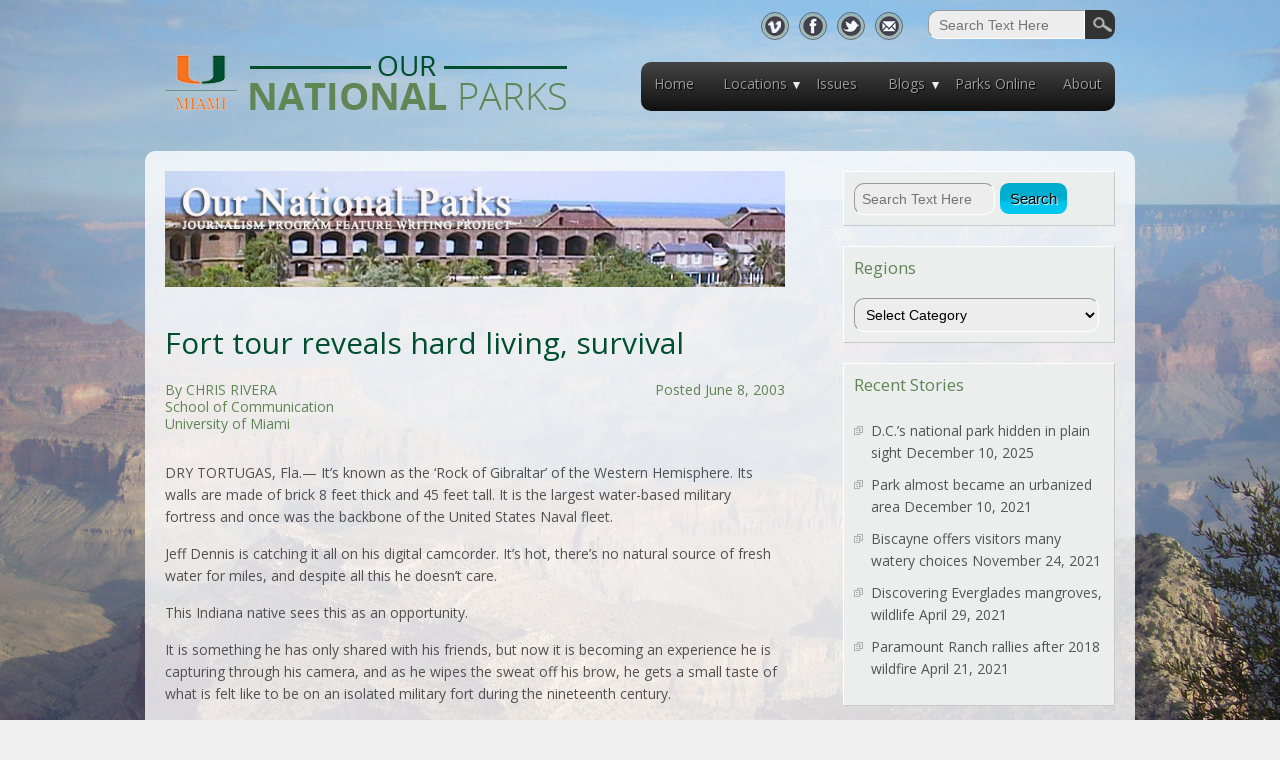

--- FILE ---
content_type: text/html; charset=UTF-8
request_url: http://www.ournationalparks.us/south_florida/fort_tour_reveals_stories_of_hard_living_and_survival/
body_size: 60845
content:

<!DOCTYPE html>
<html lang="en-US">
<head>
<meta charset="UTF-8" />
<meta name='viewport' content='width=device-width, initial-scale=1, maximum-scale=1, user-scalable=no' /> 
<title>Our National Parks &raquo; Fort tour reveals hard living, survival</title>
<link rel="profile" href="http://gmpg.org/xfn/11" />
<link rel="pingback" href="http://www.ournationalparks.us/xmlrpc.php" />
<link rel="icon" href="http://www.ournationalparks.us/favicon.ico" type="image/x-icon" />
<link rel="shortcut icon" href="http://www.ournationalparks.us/favicon.ico" type="image/x-icon" />
<!--[if lt IE 9]>
<script src="http://www.ournationalparks.us/wp-content/themes/parks/js/html5.js" type="text/javascript"></script>
<![endif]-->

<link href='http://fonts.googleapis.com/css?family=Open+Sans:400,700,700italic,300,300italic,400italic' rel='stylesheet' type='text/css'>

<meta name='robots' content='max-image-preview:large' />
<link rel='dns-prefetch' href='//secure.gravatar.com' />
<link rel='dns-prefetch' href='//stats.wp.com' />
<link rel='dns-prefetch' href='//fonts.googleapis.com' />
<link rel='dns-prefetch' href='//v0.wordpress.com' />
<link rel='preconnect' href='//c0.wp.com' />
<link rel="alternate" type="application/rss+xml" title="Our National Parks &raquo; Feed" href="http://www.ournationalparks.us/feed/" />
<link rel="alternate" type="application/rss+xml" title="Our National Parks &raquo; Comments Feed" href="http://www.ournationalparks.us/comments/feed/" />
<link rel="alternate" title="oEmbed (JSON)" type="application/json+oembed" href="http://www.ournationalparks.us/wp-json/oembed/1.0/embed?url=http%3A%2F%2Fwww.ournationalparks.us%2Fsouth_florida%2Ffort_tour_reveals_stories_of_hard_living_and_survival%2F" />
<link rel="alternate" title="oEmbed (XML)" type="text/xml+oembed" href="http://www.ournationalparks.us/wp-json/oembed/1.0/embed?url=http%3A%2F%2Fwww.ournationalparks.us%2Fsouth_florida%2Ffort_tour_reveals_stories_of_hard_living_and_survival%2F&#038;format=xml" />
<style id='wp-img-auto-sizes-contain-inline-css' type='text/css'>
img:is([sizes=auto i],[sizes^="auto," i]){contain-intrinsic-size:3000px 1500px}
/*# sourceURL=wp-img-auto-sizes-contain-inline-css */
</style>
<style id='wp-emoji-styles-inline-css' type='text/css'>

	img.wp-smiley, img.emoji {
		display: inline !important;
		border: none !important;
		box-shadow: none !important;
		height: 1em !important;
		width: 1em !important;
		margin: 0 0.07em !important;
		vertical-align: -0.1em !important;
		background: none !important;
		padding: 0 !important;
	}
/*# sourceURL=wp-emoji-styles-inline-css */
</style>
<style id='wp-block-library-inline-css' type='text/css'>
:root{--wp-block-synced-color:#7a00df;--wp-block-synced-color--rgb:122,0,223;--wp-bound-block-color:var(--wp-block-synced-color);--wp-editor-canvas-background:#ddd;--wp-admin-theme-color:#007cba;--wp-admin-theme-color--rgb:0,124,186;--wp-admin-theme-color-darker-10:#006ba1;--wp-admin-theme-color-darker-10--rgb:0,107,160.5;--wp-admin-theme-color-darker-20:#005a87;--wp-admin-theme-color-darker-20--rgb:0,90,135;--wp-admin-border-width-focus:2px}@media (min-resolution:192dpi){:root{--wp-admin-border-width-focus:1.5px}}.wp-element-button{cursor:pointer}:root .has-very-light-gray-background-color{background-color:#eee}:root .has-very-dark-gray-background-color{background-color:#313131}:root .has-very-light-gray-color{color:#eee}:root .has-very-dark-gray-color{color:#313131}:root .has-vivid-green-cyan-to-vivid-cyan-blue-gradient-background{background:linear-gradient(135deg,#00d084,#0693e3)}:root .has-purple-crush-gradient-background{background:linear-gradient(135deg,#34e2e4,#4721fb 50%,#ab1dfe)}:root .has-hazy-dawn-gradient-background{background:linear-gradient(135deg,#faaca8,#dad0ec)}:root .has-subdued-olive-gradient-background{background:linear-gradient(135deg,#fafae1,#67a671)}:root .has-atomic-cream-gradient-background{background:linear-gradient(135deg,#fdd79a,#004a59)}:root .has-nightshade-gradient-background{background:linear-gradient(135deg,#330968,#31cdcf)}:root .has-midnight-gradient-background{background:linear-gradient(135deg,#020381,#2874fc)}:root{--wp--preset--font-size--normal:16px;--wp--preset--font-size--huge:42px}.has-regular-font-size{font-size:1em}.has-larger-font-size{font-size:2.625em}.has-normal-font-size{font-size:var(--wp--preset--font-size--normal)}.has-huge-font-size{font-size:var(--wp--preset--font-size--huge)}.has-text-align-center{text-align:center}.has-text-align-left{text-align:left}.has-text-align-right{text-align:right}.has-fit-text{white-space:nowrap!important}#end-resizable-editor-section{display:none}.aligncenter{clear:both}.items-justified-left{justify-content:flex-start}.items-justified-center{justify-content:center}.items-justified-right{justify-content:flex-end}.items-justified-space-between{justify-content:space-between}.screen-reader-text{border:0;clip-path:inset(50%);height:1px;margin:-1px;overflow:hidden;padding:0;position:absolute;width:1px;word-wrap:normal!important}.screen-reader-text:focus{background-color:#ddd;clip-path:none;color:#444;display:block;font-size:1em;height:auto;left:5px;line-height:normal;padding:15px 23px 14px;text-decoration:none;top:5px;width:auto;z-index:100000}html :where(.has-border-color){border-style:solid}html :where([style*=border-top-color]){border-top-style:solid}html :where([style*=border-right-color]){border-right-style:solid}html :where([style*=border-bottom-color]){border-bottom-style:solid}html :where([style*=border-left-color]){border-left-style:solid}html :where([style*=border-width]){border-style:solid}html :where([style*=border-top-width]){border-top-style:solid}html :where([style*=border-right-width]){border-right-style:solid}html :where([style*=border-bottom-width]){border-bottom-style:solid}html :where([style*=border-left-width]){border-left-style:solid}html :where(img[class*=wp-image-]){height:auto;max-width:100%}:where(figure){margin:0 0 1em}html :where(.is-position-sticky){--wp-admin--admin-bar--position-offset:var(--wp-admin--admin-bar--height,0px)}@media screen and (max-width:600px){html :where(.is-position-sticky){--wp-admin--admin-bar--position-offset:0px}}

/*# sourceURL=wp-block-library-inline-css */
</style><style id='global-styles-inline-css' type='text/css'>
:root{--wp--preset--aspect-ratio--square: 1;--wp--preset--aspect-ratio--4-3: 4/3;--wp--preset--aspect-ratio--3-4: 3/4;--wp--preset--aspect-ratio--3-2: 3/2;--wp--preset--aspect-ratio--2-3: 2/3;--wp--preset--aspect-ratio--16-9: 16/9;--wp--preset--aspect-ratio--9-16: 9/16;--wp--preset--color--black: #000000;--wp--preset--color--cyan-bluish-gray: #abb8c3;--wp--preset--color--white: #ffffff;--wp--preset--color--pale-pink: #f78da7;--wp--preset--color--vivid-red: #cf2e2e;--wp--preset--color--luminous-vivid-orange: #ff6900;--wp--preset--color--luminous-vivid-amber: #fcb900;--wp--preset--color--light-green-cyan: #7bdcb5;--wp--preset--color--vivid-green-cyan: #00d084;--wp--preset--color--pale-cyan-blue: #8ed1fc;--wp--preset--color--vivid-cyan-blue: #0693e3;--wp--preset--color--vivid-purple: #9b51e0;--wp--preset--gradient--vivid-cyan-blue-to-vivid-purple: linear-gradient(135deg,rgb(6,147,227) 0%,rgb(155,81,224) 100%);--wp--preset--gradient--light-green-cyan-to-vivid-green-cyan: linear-gradient(135deg,rgb(122,220,180) 0%,rgb(0,208,130) 100%);--wp--preset--gradient--luminous-vivid-amber-to-luminous-vivid-orange: linear-gradient(135deg,rgb(252,185,0) 0%,rgb(255,105,0) 100%);--wp--preset--gradient--luminous-vivid-orange-to-vivid-red: linear-gradient(135deg,rgb(255,105,0) 0%,rgb(207,46,46) 100%);--wp--preset--gradient--very-light-gray-to-cyan-bluish-gray: linear-gradient(135deg,rgb(238,238,238) 0%,rgb(169,184,195) 100%);--wp--preset--gradient--cool-to-warm-spectrum: linear-gradient(135deg,rgb(74,234,220) 0%,rgb(151,120,209) 20%,rgb(207,42,186) 40%,rgb(238,44,130) 60%,rgb(251,105,98) 80%,rgb(254,248,76) 100%);--wp--preset--gradient--blush-light-purple: linear-gradient(135deg,rgb(255,206,236) 0%,rgb(152,150,240) 100%);--wp--preset--gradient--blush-bordeaux: linear-gradient(135deg,rgb(254,205,165) 0%,rgb(254,45,45) 50%,rgb(107,0,62) 100%);--wp--preset--gradient--luminous-dusk: linear-gradient(135deg,rgb(255,203,112) 0%,rgb(199,81,192) 50%,rgb(65,88,208) 100%);--wp--preset--gradient--pale-ocean: linear-gradient(135deg,rgb(255,245,203) 0%,rgb(182,227,212) 50%,rgb(51,167,181) 100%);--wp--preset--gradient--electric-grass: linear-gradient(135deg,rgb(202,248,128) 0%,rgb(113,206,126) 100%);--wp--preset--gradient--midnight: linear-gradient(135deg,rgb(2,3,129) 0%,rgb(40,116,252) 100%);--wp--preset--font-size--small: 13px;--wp--preset--font-size--medium: 20px;--wp--preset--font-size--large: 36px;--wp--preset--font-size--x-large: 42px;--wp--preset--spacing--20: 0.44rem;--wp--preset--spacing--30: 0.67rem;--wp--preset--spacing--40: 1rem;--wp--preset--spacing--50: 1.5rem;--wp--preset--spacing--60: 2.25rem;--wp--preset--spacing--70: 3.38rem;--wp--preset--spacing--80: 5.06rem;--wp--preset--shadow--natural: 6px 6px 9px rgba(0, 0, 0, 0.2);--wp--preset--shadow--deep: 12px 12px 50px rgba(0, 0, 0, 0.4);--wp--preset--shadow--sharp: 6px 6px 0px rgba(0, 0, 0, 0.2);--wp--preset--shadow--outlined: 6px 6px 0px -3px rgb(255, 255, 255), 6px 6px rgb(0, 0, 0);--wp--preset--shadow--crisp: 6px 6px 0px rgb(0, 0, 0);}:where(.is-layout-flex){gap: 0.5em;}:where(.is-layout-grid){gap: 0.5em;}body .is-layout-flex{display: flex;}.is-layout-flex{flex-wrap: wrap;align-items: center;}.is-layout-flex > :is(*, div){margin: 0;}body .is-layout-grid{display: grid;}.is-layout-grid > :is(*, div){margin: 0;}:where(.wp-block-columns.is-layout-flex){gap: 2em;}:where(.wp-block-columns.is-layout-grid){gap: 2em;}:where(.wp-block-post-template.is-layout-flex){gap: 1.25em;}:where(.wp-block-post-template.is-layout-grid){gap: 1.25em;}.has-black-color{color: var(--wp--preset--color--black) !important;}.has-cyan-bluish-gray-color{color: var(--wp--preset--color--cyan-bluish-gray) !important;}.has-white-color{color: var(--wp--preset--color--white) !important;}.has-pale-pink-color{color: var(--wp--preset--color--pale-pink) !important;}.has-vivid-red-color{color: var(--wp--preset--color--vivid-red) !important;}.has-luminous-vivid-orange-color{color: var(--wp--preset--color--luminous-vivid-orange) !important;}.has-luminous-vivid-amber-color{color: var(--wp--preset--color--luminous-vivid-amber) !important;}.has-light-green-cyan-color{color: var(--wp--preset--color--light-green-cyan) !important;}.has-vivid-green-cyan-color{color: var(--wp--preset--color--vivid-green-cyan) !important;}.has-pale-cyan-blue-color{color: var(--wp--preset--color--pale-cyan-blue) !important;}.has-vivid-cyan-blue-color{color: var(--wp--preset--color--vivid-cyan-blue) !important;}.has-vivid-purple-color{color: var(--wp--preset--color--vivid-purple) !important;}.has-black-background-color{background-color: var(--wp--preset--color--black) !important;}.has-cyan-bluish-gray-background-color{background-color: var(--wp--preset--color--cyan-bluish-gray) !important;}.has-white-background-color{background-color: var(--wp--preset--color--white) !important;}.has-pale-pink-background-color{background-color: var(--wp--preset--color--pale-pink) !important;}.has-vivid-red-background-color{background-color: var(--wp--preset--color--vivid-red) !important;}.has-luminous-vivid-orange-background-color{background-color: var(--wp--preset--color--luminous-vivid-orange) !important;}.has-luminous-vivid-amber-background-color{background-color: var(--wp--preset--color--luminous-vivid-amber) !important;}.has-light-green-cyan-background-color{background-color: var(--wp--preset--color--light-green-cyan) !important;}.has-vivid-green-cyan-background-color{background-color: var(--wp--preset--color--vivid-green-cyan) !important;}.has-pale-cyan-blue-background-color{background-color: var(--wp--preset--color--pale-cyan-blue) !important;}.has-vivid-cyan-blue-background-color{background-color: var(--wp--preset--color--vivid-cyan-blue) !important;}.has-vivid-purple-background-color{background-color: var(--wp--preset--color--vivid-purple) !important;}.has-black-border-color{border-color: var(--wp--preset--color--black) !important;}.has-cyan-bluish-gray-border-color{border-color: var(--wp--preset--color--cyan-bluish-gray) !important;}.has-white-border-color{border-color: var(--wp--preset--color--white) !important;}.has-pale-pink-border-color{border-color: var(--wp--preset--color--pale-pink) !important;}.has-vivid-red-border-color{border-color: var(--wp--preset--color--vivid-red) !important;}.has-luminous-vivid-orange-border-color{border-color: var(--wp--preset--color--luminous-vivid-orange) !important;}.has-luminous-vivid-amber-border-color{border-color: var(--wp--preset--color--luminous-vivid-amber) !important;}.has-light-green-cyan-border-color{border-color: var(--wp--preset--color--light-green-cyan) !important;}.has-vivid-green-cyan-border-color{border-color: var(--wp--preset--color--vivid-green-cyan) !important;}.has-pale-cyan-blue-border-color{border-color: var(--wp--preset--color--pale-cyan-blue) !important;}.has-vivid-cyan-blue-border-color{border-color: var(--wp--preset--color--vivid-cyan-blue) !important;}.has-vivid-purple-border-color{border-color: var(--wp--preset--color--vivid-purple) !important;}.has-vivid-cyan-blue-to-vivid-purple-gradient-background{background: var(--wp--preset--gradient--vivid-cyan-blue-to-vivid-purple) !important;}.has-light-green-cyan-to-vivid-green-cyan-gradient-background{background: var(--wp--preset--gradient--light-green-cyan-to-vivid-green-cyan) !important;}.has-luminous-vivid-amber-to-luminous-vivid-orange-gradient-background{background: var(--wp--preset--gradient--luminous-vivid-amber-to-luminous-vivid-orange) !important;}.has-luminous-vivid-orange-to-vivid-red-gradient-background{background: var(--wp--preset--gradient--luminous-vivid-orange-to-vivid-red) !important;}.has-very-light-gray-to-cyan-bluish-gray-gradient-background{background: var(--wp--preset--gradient--very-light-gray-to-cyan-bluish-gray) !important;}.has-cool-to-warm-spectrum-gradient-background{background: var(--wp--preset--gradient--cool-to-warm-spectrum) !important;}.has-blush-light-purple-gradient-background{background: var(--wp--preset--gradient--blush-light-purple) !important;}.has-blush-bordeaux-gradient-background{background: var(--wp--preset--gradient--blush-bordeaux) !important;}.has-luminous-dusk-gradient-background{background: var(--wp--preset--gradient--luminous-dusk) !important;}.has-pale-ocean-gradient-background{background: var(--wp--preset--gradient--pale-ocean) !important;}.has-electric-grass-gradient-background{background: var(--wp--preset--gradient--electric-grass) !important;}.has-midnight-gradient-background{background: var(--wp--preset--gradient--midnight) !important;}.has-small-font-size{font-size: var(--wp--preset--font-size--small) !important;}.has-medium-font-size{font-size: var(--wp--preset--font-size--medium) !important;}.has-large-font-size{font-size: var(--wp--preset--font-size--large) !important;}.has-x-large-font-size{font-size: var(--wp--preset--font-size--x-large) !important;}
/*# sourceURL=global-styles-inline-css */
</style>

<style id='classic-theme-styles-inline-css' type='text/css'>
/*! This file is auto-generated */
.wp-block-button__link{color:#fff;background-color:#32373c;border-radius:9999px;box-shadow:none;text-decoration:none;padding:calc(.667em + 2px) calc(1.333em + 2px);font-size:1.125em}.wp-block-file__button{background:#32373c;color:#fff;text-decoration:none}
/*# sourceURL=/wp-includes/css/classic-themes.min.css */
</style>
<link rel='stylesheet' id='parks-style-css' href='http://www.ournationalparks.us/wp-content/themes/parks/style.css?ver=e814818618743b3ddba12e2cde061865' type='text/css' media='all' />
<link rel='stylesheet' id='parks-gfonts1-css' href='//fonts.googleapis.com/css?family=Oswald&#038;ver=e814818618743b3ddba12e2cde061865' type='text/css' media='all' />
<link rel='stylesheet' id='parks-gfonts2-css' href='//fonts.googleapis.com/css?family=Lato%3A300&#038;ver=e814818618743b3ddba12e2cde061865' type='text/css' media='all' />
<link rel='stylesheet' id='parks-responsive-css' href='http://www.ournationalparks.us/wp-content/themes/parks/style-responsive.css?ver=e814818618743b3ddba12e2cde061865' type='text/css' media='all' />
<script type="text/javascript" src="https://c0.wp.com/c/6.9/wp-includes/js/jquery/jquery.min.js" id="jquery-core-js"></script>
<script type="text/javascript" src="https://c0.wp.com/c/6.9/wp-includes/js/jquery/jquery-migrate.min.js" id="jquery-migrate-js"></script>
<script type="text/javascript" src="http://www.ournationalparks.us/wp-content/themes/parks/js/menu.js?ver=e814818618743b3ddba12e2cde061865" id="parks-menu-style-js"></script>
<link rel="https://api.w.org/" href="http://www.ournationalparks.us/wp-json/" /><link rel="alternate" title="JSON" type="application/json" href="http://www.ournationalparks.us/wp-json/wp/v2/posts/1000244" /><link rel="EditURI" type="application/rsd+xml" title="RSD" href="http://www.ournationalparks.us/xmlrpc.php?rsd" />

<link rel="canonical" href="http://www.ournationalparks.us/south_florida/fort_tour_reveals_stories_of_hard_living_and_survival/" />
<link rel='shortlink' href='https://wp.me/p70w1E-4ccY' />
	<style>img#wpstats{display:none}</style>
			
	<style type="text/css">
	.site-title a, 
	.site-title a:active, 
	.site-title a:hover {
	
	color: #000000;
	}
	#container .thumb {background: url("http://www.ournationalparks.us/wp-content/themes/parks/images/thumb-back.jpg") no-repeat scroll 0 0 #CCCCCC;}
	</style>
	
	<style type="text/css" id="custom-background-css">
body.custom-background { background-color: #efefef; }
</style>
	
<!-- Jetpack Open Graph Tags -->
<meta property="og:type" content="article" />
<meta property="og:title" content="Fort tour reveals hard living, survival" />
<meta property="og:url" content="http://www.ournationalparks.us/south_florida/fort_tour_reveals_stories_of_hard_living_and_survival/" />
<meta property="og:description" content="DRY TORTUGAS, Fla.&#8212; It&#8217;s known as the &#8216;Rock of Gibraltar&#8217; of the Western Hemisphere. Its walls are made of brick 8 feet thick and 45 feet tall. It is the largest water-based…" />
<meta property="article:published_time" content="2009-03-30T03:01:38+00:00" />
<meta property="article:modified_time" content="2015-01-05T13:22:03+00:00" />
<meta property="og:site_name" content="Our National Parks" />
<meta property="og:image" content="/wp-content/uploads/2014/07/fortmoat.jpg" />
<meta property="og:image:width" content="401" />
<meta property="og:image:height" content="285" />
<meta property="og:image:alt" content="" />
<meta property="og:locale" content="en_US" />
<meta name="twitter:text:title" content="Fort tour reveals hard living, survival" />
<meta name="twitter:image" content="/wp-content/uploads/2014/07/fortmoat.jpg?w=640" />
<meta name="twitter:card" content="summary_large_image" />

<!-- End Jetpack Open Graph Tags -->

</head>

<body class="wp-singular post-template-default single single-post postid-1000244 single-format-standard custom-background wp-theme-parks" >

<div id="header-wrapper">
  
    <div id="top-menu-container">
      
		            <a href="http://www.ournationalparks.us/" ><img class="site-logo" src="http://www.ournationalparks.us/wp-content/uploads/2014/11/Our_National_Parks_Logo.png"/></a>
           
         
        <div id="header-links">   
			

<form method="get" id="searchform" action="http://www.ournationalparks.us/">
		<label for="s" class="assistive-text"></label>
		<input type="text" class="field" name="s" id="s" placeholder="Search Text Here" />
		<input type="submit" class="submit" name="submit" id="searchsubmit" value="Search" />
</form> 
             
            <div id="social">
            	<a href="http://vimeo.com/user2553313" class="vimeo-link" target="_blank"></a>
                <a href="https://www.facebook.com/miamijournalism" class="facebook-link" target="_blank"></a>
                <a href="https://twitter.com/miamijournalism" class="twitter-link" target="_blank"></a>
                <a href="mailto:bruce@miami.edu" class="con-link"></a>
            </div>
        </div>
        
        <nav id="parks-main-menu">
            <div class="menu-main-menu-container"><ul id="menu-main-menu" class="menu"><li id="menu-item-1004360" class="menu-item menu-item-type-custom menu-item-object-custom menu-item-home menu-item-1004360"><a href="http://www.ournationalparks.us/">Home</a></li>
<li id="menu-item-1000756" class="menu-item menu-item-type-post_type menu-item-object-page menu-item-has-children menu-parent-item menu-item-1000756"><a href="http://www.ournationalparks.us/locations/">Locations</a>
<ul class="sub-menu">
	<li id="menu-item-1000784" class="menu-item menu-item-type-taxonomy menu-item-object-category menu-item-has-children menu-parent-item menu-item-1000784"><a href="http://www.ournationalparks.us/category/caribbean/">Caribbean</a>
	<ul class="sub-menu">
		<li id="menu-item-1001300" class="menu-item menu-item-type-taxonomy menu-item-object-category menu-item-1001300"><a href="http://www.ournationalparks.us/category/caribbean/san-juan/">San Juan</a></li>
		<li id="menu-item-1001301" class="menu-item menu-item-type-taxonomy menu-item-object-category menu-item-1001301"><a href="http://www.ournationalparks.us/category/caribbean/u-s-virgin-islands/">U.S. Virgin Islands</a></li>
	</ul>
</li>
	<li id="menu-item-1000785" class="menu-item menu-item-type-taxonomy menu-item-object-category menu-item-has-children menu-parent-item menu-item-1000785"><a href="http://www.ournationalparks.us/category/mid_atlantic/">Mid-Atlantic</a>
	<ul class="sub-menu">
		<li id="menu-item-1001302" class="menu-item menu-item-type-taxonomy menu-item-object-category menu-item-1001302"><a href="http://www.ournationalparks.us/category/mid_atlantic/shenandoah/">Shenandoah</a></li>
		<li id="menu-item-1001303" class="menu-item menu-item-type-taxonomy menu-item-object-category menu-item-1001303"><a href="http://www.ournationalparks.us/category/mid_atlantic/washington-metro/">Washington Metro</a></li>
	</ul>
</li>
	<li id="menu-item-1000783" class="menu-item menu-item-type-taxonomy menu-item-object-category menu-item-has-children menu-parent-item menu-item-1000783"><a href="http://www.ournationalparks.us/category/northeast/">Northeast</a>
	<ul class="sub-menu">
		<li id="menu-item-1001304" class="menu-item menu-item-type-taxonomy menu-item-object-category menu-item-1001304"><a href="http://www.ournationalparks.us/category/northeast/acadia/">Acadia</a></li>
		<li id="menu-item-1001305" class="menu-item menu-item-type-taxonomy menu-item-object-category menu-item-1001305"><a href="http://www.ournationalparks.us/category/northeast/boston-freedom-trail/">Boston Freedom Trail</a></li>
		<li id="menu-item-1001306" class="menu-item menu-item-type-taxonomy menu-item-object-category menu-item-1001306"><a href="http://www.ournationalparks.us/category/northeast/boston-metro/">Boston Metro</a></li>
		<li id="menu-item-1001307" class="menu-item menu-item-type-taxonomy menu-item-object-category menu-item-1001307"><a href="http://www.ournationalparks.us/category/northeast/delaware-river/">Delaware River</a></li>
		<li id="menu-item-1001308" class="menu-item menu-item-type-taxonomy menu-item-object-category menu-item-1001308"><a href="http://www.ournationalparks.us/category/northeast/erie-canal/">Erie Canal</a></li>
		<li id="menu-item-1001309" class="menu-item menu-item-type-taxonomy menu-item-object-category menu-item-1001309"><a href="http://www.ournationalparks.us/category/northeast/gettysburg/">Gettysburg</a></li>
		<li id="menu-item-1001311" class="menu-item menu-item-type-taxonomy menu-item-object-category menu-item-1001311"><a href="http://www.ournationalparks.us/category/northeast/new-york-metro/">New York Metro</a></li>
		<li id="menu-item-1004432" class="menu-item menu-item-type-taxonomy menu-item-object-category menu-item-1004432"><a href="http://www.ournationalparks.us/category/northeast/paterson-great-falls/">Paterson Great Falls</a></li>
		<li id="menu-item-1001312" class="menu-item menu-item-type-taxonomy menu-item-object-category menu-item-1001312"><a href="http://www.ournationalparks.us/category/northeast/philadelphia-metro/">Philadelphia Metro</a></li>
		<li id="menu-item-1001313" class="menu-item menu-item-type-taxonomy menu-item-object-category menu-item-1001313"><a href="http://www.ournationalparks.us/category/northeast/valley-forge/">Valley Forge</a></li>
	</ul>
</li>
	<li id="menu-item-1000786" class="menu-item menu-item-type-taxonomy menu-item-object-category menu-item-has-children menu-parent-item menu-item-1000786"><a href="http://www.ournationalparks.us/category/south/">South</a>
	<ul class="sub-menu">
		<li id="menu-item-1001314" class="menu-item menu-item-type-taxonomy menu-item-object-category menu-item-1001314"><a href="http://www.ournationalparks.us/category/south/de-soto-memorial/">De Soto Memorial</a></li>
		<li id="menu-item-1001316" class="menu-item menu-item-type-taxonomy menu-item-object-category menu-item-1001316"><a href="http://www.ournationalparks.us/category/south/jean-lafitte/">Jean Lafitte</a></li>
		<li id="menu-item-1001729" class="menu-item menu-item-type-custom menu-item-object-custom menu-item-1001729"><a href="/south/gulf-islands-seashore/">Gulf Islands Seashore</a></li>
		<li id="menu-item-1001317" class="menu-item menu-item-type-taxonomy menu-item-object-category menu-item-1001317"><a href="http://www.ournationalparks.us/category/south/new-orleans-jazz/">New Orleans Jazz</a></li>
		<li id="menu-item-1001318" class="menu-item menu-item-type-taxonomy menu-item-object-category menu-item-1001318"><a href="http://www.ournationalparks.us/category/south/pelican-island-nwr/">Pelican Island NWR</a></li>
	</ul>
</li>
	<li id="menu-item-1000781" class="menu-item menu-item-type-taxonomy menu-item-object-category current-post-ancestor current-menu-parent current-post-parent menu-item-has-children menu-parent-item menu-item-1000781"><a href="http://www.ournationalparks.us/category/south_florida/">South Florida</a>
	<ul class="sub-menu">
		<li id="menu-item-1001290" class="menu-item menu-item-type-taxonomy menu-item-object-category menu-item-1001290"><a href="http://www.ournationalparks.us/category/south_florida/biscayne/">Biscayne</a></li>
		<li id="menu-item-1001291" class="menu-item menu-item-type-taxonomy menu-item-object-category menu-item-1001291"><a href="http://www.ournationalparks.us/category/south_florida/everglades/">Everglades</a></li>
		<li id="menu-item-1001292" class="menu-item menu-item-type-taxonomy menu-item-object-category menu-item-1001292"><a href="http://www.ournationalparks.us/category/south_florida/big-cypress/">Big Cypress</a></li>
		<li id="menu-item-1001293" class="menu-item menu-item-type-taxonomy menu-item-object-category menu-item-1001293"><a href="http://www.ournationalparks.us/category/south_florida/dry-tortugas/">Dry Tortugas</a></li>
	</ul>
</li>
	<li id="menu-item-1000787" class="menu-item menu-item-type-taxonomy menu-item-object-category menu-item-has-children menu-parent-item menu-item-1000787"><a href="http://www.ournationalparks.us/category/southwest/">Southwest</a>
	<ul class="sub-menu">
		<li id="menu-item-1001319" class="menu-item menu-item-type-taxonomy menu-item-object-category menu-item-1001319"><a href="http://www.ournationalparks.us/category/southwest/grand-canyon/">Grand Canyon</a></li>
	</ul>
</li>
	<li id="menu-item-1000782" class="menu-item menu-item-type-taxonomy menu-item-object-category menu-item-has-children menu-parent-item menu-item-1000782"><a href="http://www.ournationalparks.us/category/west/">West</a>
	<ul class="sub-menu">
		<li id="menu-item-1001321" class="menu-item menu-item-type-taxonomy menu-item-object-category menu-item-1001321"><a href="http://www.ournationalparks.us/category/west/channel-islands/">Channel Islands</a></li>
		<li id="menu-item-1004313" class="menu-item menu-item-type-taxonomy menu-item-object-category menu-item-1004313"><a href="http://www.ournationalparks.us/category/west/denali/">Denali</a></li>
		<li id="menu-item-1001322" class="menu-item menu-item-type-taxonomy menu-item-object-category menu-item-1001322"><a href="http://www.ournationalparks.us/category/west/grand-teton/">Grand Teton</a></li>
		<li id="menu-item-1001733" class="menu-item menu-item-type-custom menu-item-object-custom menu-item-1001733"><a href="/west/hoover-dam/">Hoover Dam</a></li>
		<li id="menu-item-1001324" class="menu-item menu-item-type-taxonomy menu-item-object-category menu-item-1001324"><a href="http://www.ournationalparks.us/category/west/joshua-tree/">Joshua Tree</a></li>
		<li id="menu-item-1004080" class="menu-item menu-item-type-taxonomy menu-item-object-category menu-item-1004080"><a href="http://www.ournationalparks.us/category/west/pinnacles/">Pinnacles</a></li>
		<li id="menu-item-1001325" class="menu-item menu-item-type-taxonomy menu-item-object-category menu-item-1001325"><a href="http://www.ournationalparks.us/category/west/rocky-mountain/">Rocky Mountain</a></li>
		<li id="menu-item-1001326" class="menu-item menu-item-type-taxonomy menu-item-object-category menu-item-1001326"><a href="http://www.ournationalparks.us/category/west/san-francisco-bay-area/">San Francisco Bay Area</a></li>
		<li id="menu-item-1001327" class="menu-item menu-item-type-taxonomy menu-item-object-category menu-item-1001327"><a href="http://www.ournationalparks.us/category/west/santa-monica-mountains/">Santa Monica Mountains</a></li>
		<li id="menu-item-1002340" class="menu-item menu-item-type-taxonomy menu-item-object-category menu-item-1002340"><a href="http://www.ournationalparks.us/category/west/sequoia-kings-canyon/">Sequoia-Kings Canyon</a></li>
		<li id="menu-item-1004022" class="menu-item menu-item-type-taxonomy menu-item-object-category menu-item-1004022"><a href="http://www.ournationalparks.us/category/west/yellowstone/">Yellowstone</a></li>
		<li id="menu-item-1001328" class="menu-item menu-item-type-taxonomy menu-item-object-category menu-item-1001328"><a href="http://www.ournationalparks.us/category/west/yosemite/">Yosemite</a></li>
		<li id="menu-item-1001329" class="menu-item menu-item-type-taxonomy menu-item-object-category menu-item-1001329"><a href="http://www.ournationalparks.us/category/west/zion/">Zion</a></li>
	</ul>
</li>
</ul>
</li>
<li id="menu-item-1000751" class="menu-item menu-item-type-post_type menu-item-object-page menu-item-1000751"><a href="http://www.ournationalparks.us/parks-issues/">Issues</a></li>
<li id="menu-item-1001299" class="menu-item menu-item-type-taxonomy menu-item-object-category menu-item-has-children menu-parent-item menu-item-1001299"><a href="http://www.ournationalparks.us/category/blogs/">Blogs</a>
<ul class="sub-menu">
	<li id="menu-item-1001297" class="menu-item menu-item-type-taxonomy menu-item-object-category menu-item-1001297"><a href="http://www.ournationalparks.us/category/blogs/fall-2012/">Fall 2012</a></li>
	<li id="menu-item-1001296" class="menu-item menu-item-type-taxonomy menu-item-object-category menu-item-1001296"><a href="http://www.ournationalparks.us/category/blogs/fall-2011/">Fall 2011</a></li>
	<li id="menu-item-1001298" class="menu-item menu-item-type-taxonomy menu-item-object-category menu-item-1001298"><a href="http://www.ournationalparks.us/category/blogs/spring-2010/">Spring 2010</a></li>
	<li id="menu-item-1001294" class="menu-item menu-item-type-taxonomy menu-item-object-category menu-item-1001294"><a href="http://www.ournationalparks.us/category/blogs/fall-2009/">Fall 2009</a></li>
</ul>
</li>
<li id="menu-item-1000752" class="menu-item menu-item-type-post_type menu-item-object-page menu-item-1000752"><a href="http://www.ournationalparks.us/parks-online/">Parks Online</a></li>
<li id="menu-item-1000750" class="menu-item menu-item-type-post_type menu-item-object-page menu-item-1000750"><a href="http://www.ournationalparks.us/about/">About</a></li>
</ul></div>        </nav>
    
    </div><div class="clear"></div>
           
</div>
       
      
	  
	 
	  
<div id="container">
<!-- Gabriel -->
<div id="content">
          
		            
            <div class="thumb">
                                <img src="/wp-content/uploads/2014/07/header-drytortugas.jpg" style="border: 0;" alt="image" width="750" height="141" />              </div>
              <p>&nbsp;</p>
              <h1 class="page-title">Fort tour reveals hard living, survival</h1>
              <div class="content-ver-sep fwtsep"></div>
              <div class="entrytext">
                  <div class="postmetadata">
             <!--h3>March 30, 2009<span class="floatright">Posted in <a href="http://www.ournationalparks.us/category/south_florida/" rel="category tag">South Florida</a></span></h3--><!--div class="content-ver-sep"> </div-->		
             <h5> 
             <span class="floatright text-normal">
                          	Posted June 8, 2003                          </span>
             By CHRIS RIVERA<br />
School of Communication<br />
University of Miami             </h5><!--<span>Comments Off<span class="screen-reader-text"> on Fort tour reveals hard living, survival</span></span></h5><br /-->
             </div>	
                  <p>DRY TORTUGAS, Fla.&#8212; It&#8217;s known as the &#8216;Rock of Gibraltar&#8217; of the Western Hemisphere. Its walls are made of brick 8 feet thick and 45 feet tall. It is the largest water-based military fortress and once was the backbone of the United States Naval fleet.</p>
<p>Jeff Dennis is catching it all on his digital camcorder. It&#8217;s hot, there&#8217;s no natural source of fresh water for miles, and despite all this he doesn&#8217;t care.</p>
<p>This Indiana native sees this as an opportunity.</p>
<p>It is something he has only shared with his friends, but now it is becoming an experience he is capturing through his camera, and as he wipes the sweat off his brow, he gets a small taste of what is felt like to be on an isolated military fort during the nineteenth century.</p>
<p>Fort Jefferson is a former military base, which was used to guard and protect the Atlantic and Gulf Coast.</p>
<table style="width: 100%;" border="0" cellspacing="0" cellpadding="0">
<tbody>
<tr>
<td width="58%"><img fetchpriority="high" decoding="async" class="" src="/wp-content/uploads/2014/07/fortmoat.jpg" alt="" width="401" height="285" border="1" /></td>
<td class="caption" width="42%">The moat and walls of the entrance at Fort Jefferson (Staff photo).</td>
</tr>
</tbody>
</table>
<p>Once a strategic military fortress, it now has become…a tourist attraction.</p>
<p>But this is not your average tourist attraction. The fort is located in the Dry Tortugas, on an island called Garden Key, one of seven islands located almost 70 miles west of Key Largo.</p>
<p>There are only two ways to get to the island: traveling by seaplane or by boat. Once on the island, tourists are taken on a voyage back in time to the 1840s when the fort was first created.</p>
<p>&#8220;Why in God&#8217;s name in the middle of an island would you have a moat wall? Why would you have a moat wall running through here?&#8221;</p>
<p>It&#8217;s a question Yankee Freedom guide, Mike Todd, presents to two dozen tourists outside the main entrance to Fort Jefferson. Even though it is isolated on an island, a moat surrounds the enter structure.</p>
<p>The massive walls of the fort are colored yellow, while the roof is covered in a dark red brick. This large structure, surrounded by water, oddly enough has a moat surrounding it.</p>
<p>Todd emphasizes the fort&#8217;s coastal defense system on his tour. He describes the island as a defense force for the American Navy only against enemy forces, but also against the harsh environment of the ocean.</p>
<p>Why would they build a moat in the middle of the ocean? It&#8217;s a good question. Just like why did the government of the United States build a military fort in the middle of the ocean? It&#8217;s all about defense. Against the enemies of America, and it was also designed to fight off the natural disasters of the Caribbean.</p>
<table style="width: 100%;" border="0" cellspacing="0" cellpadding="0">
<tbody>
<tr>
<td width="55%"><img decoding="async" class="" src="/wp-content/uploads/2014/07/fortbricks.jpg" alt="" width="400" height="300" border="1" /></td>
<td class="caption" width="45%">The magazine, where munitions were stored, sits in a corner of Fort Jefferson (Photo by Yu He).</td>
</tr>
</tbody>
</table>
<p>A moat for a fort in the middle of the ocean may seem odd, but remember, the engineers of the fort made it to defend against enemies, both human and nature.</p>
<p>It was created as a barrier just in case enemy forces came on the island. The moat also provides a barrier for the fort from large tidal waves, especially those found in hurricanes.</p>
<p>&#8220;It has been through many, many hurricanes. It still stands here. It did its job,&#8221; said Mike Todd proudly, as he stretches his arms to illustrate the strength of the over 16 million bricks used to construct the structure of Fort Jefferson. Todd is a tour guide for The Yankee Freedom II, a vessel which brings tourists to the Dry Tortugas National Park, and gives them an intimate view into the fort&#8217;s defenses and the human hardships of soldiers and prisoners who had lived on the island.</p>
<p>Yet military defense was not the only concern for the former inhabitants of Fort Jefferson.</p>
<p>United States soldiers had to defend themselves from the harsh environment of the Dry Tortugas. The island had no fresh water, no way to refrigerate or preserve food. A soldier had to rely on eating turtles, which were common in the Dry Tortugas.</p>
<p>Physical illnesses also plagued the inhabitants of Fort Wilderness. The inhabitants had two severe cases of yellow fever in 1868 and 1876. The final incident caused the inhabitants of the fort to abandon the island.</p>
<p>For anyone not familiar with the story of Fort Jefferson and the Dry Tortugas, the fortress was not made to be luxurious or accommodating to its inhabitants. Sources of food on the island were an obvious example of this. Todd gives his guests an example of what a soldier would expect to eat here.</p>
<table style="width: 100%;" border="0" cellspacing="0" cellpadding="0">
<tbody>
<tr>
<td width="55%"><img decoding="async" class="" src="/wp-content/uploads/2014/07/forttour1.jpg" alt="" width="400" height="247" border="1" /></td>
<td class="caption" width="45%">A Yankee Freedom tour group listens to Mike Todd at the fort entrance (Staff photo).</td>
</tr>
</tbody>
</table>
<p>&#8220;A soldier describes that bread! He describes it as a mixture of dough, mud, sticks and sand! They had two sources of protein: fish and beef. And they had bread. They had lots of health problems here…it was scurvy.&#8221;</p>
<p>Quality of food was limited for soldiers at Fort Jefferson.</p>
<p>The soldiers had scurvy because no fruits and vegetables could be grown on the island. The resolution to this problem was to bring supplies of lemon juice from Key West.</p>
<p>Food supplies were not the only problem for soldiers at Fort Jefferson. Visitors are given a unique insight of the lives of soldiers who lived there as much as 150 years ago. This park is not like Disney World, when you are parched of thirst, water fountains are conveniently located everywhere.</p>
<p>There is no fresh water on Fort Jefferson. And there is no bottled water for nearly 70 miles. It is called the &#8216;Dry Tortugas&#8217; because there is no fresh water to be found on or near the islands.</p>
<p>&#8220;How do we get water? How do you keep these guys liquefied? They had a cistern system. It collected water under the fort in a sub-basement. In 1857, the engineers noticed something. The fort started to sink. It&#8217;s a lot of weight for a coral island,&#8221; Mike Todd exclaimed as he pointed out drainage ports located in &#8216;case mates,&#8217; the name for rooms used to hold the fort&#8217;s cannons.</p>
<p>Despite the fact the plan to collect water for the fort was not a complete success, the park rangers at Fort Jefferson still use the water system just like the soldiers did over 100 years ago.</p>
<table style="width: 100%;" border="0" cellspacing="0" cellpadding="0">
<tbody>
<tr>
<td width="55%"><img loading="lazy" decoding="async" class="" src="/wp-content/uploads/2014/07/forttour2.jpg" alt="" width="400" height="314" border="1" /></td>
<td class="caption" width="45%">Yankee Freedom visitors listen to Mike Todd (Staff photo).</td>
</tr>
</tbody>
</table>
<p>Mike Ryan is the head interpretive ranger at Fort Jefferson. He has been a ranger at the Dry Tortugas for three years, and this is the sixth coastal fort he has been stationed at by the National Park Service.</p>
<p>He hopes tours offered by the Yankee Freedom II will give people a better understanding and appreciation on the history of Fort Jefferson.</p>
<p>&#8220;That is the excellent way of describing their challenge. If you can challenge your audience to think of this fort like they never thought about it before. When you make them think about it like modern 21st century American citizens, this fort has a lot in common with today&#8217;s homeland security,&#8221; said Mike Ryan.</p>
<p>This is how the tour of Fort Jefferson grabs the attention of its visitors, by relating its past to modern-day issues. The hardships of the soldiers living there and their mission to protect the United States. From the 1840s to the 1860s, the fort&#8217;s sole purpose was to be a refueling station for the Navy and protecting the shipping lanes from the Atlantic Ocean to the Gulf of Mexico.</p>
<p>For Ryan, it is important to explain the use of the fort for our country&#8217;s defense and how it signifies the way we use national security for the United States.</p>
<p>&#8220;When I have a chance to give tours myself, I try to connect modern visitors to why they built this big brick fort over one-hundred years ago. It may seem obsolete, but when they built this in 1846, this was the stealth bomber, the nuclear submarine of its day,&#8221; said Mike Ryan.</p>
<p>He hopes visitors to the island will appreciate its purpose when it was built, and its similarities to our concerns for our own security today.</p>
<table style="width: 100%;" border="0" cellspacing="0" cellpadding="0">
<tbody>
<tr>
<td width="55%"><img loading="lazy" decoding="async" class="" src="/wp-content/uploads/2014/07/fortarches.jpg" alt="" width="401" height="232" border="1" /></td>
<td class="caption" width="45%">Fort Jefferson&#8217;s brick arches (Photo by Chris Rivera).</td>
</tr>
</tbody>
</table>
<p>The goal of this tour may have been to educate tourists about the coastal security of Fort Jefferson, but visitors were more amazed at how such a large fortress was built in the middle of the ocean.</p>
<p>Shawn and Wanda Whide, a couple from Florida, were amazed that the solitary Fort Jefferson was located in the middle of the ocean.</p>
<p>&#8220;What was amazing to me was the use of this land in the middle of nowhere. It is amazing what they were able to build out here,&#8221; said Shawn Whide, pointing to the deep blue waters, with nothing to see for miles. His wife, Wanda, was not as amazed as Shawn to see a large brick fortress, but was not expecting to find it in the middle of the ocean.</p>
<p>&#8220;We&#8217;ve seen things of these envisions back then. It was different, but I knew they had the capabilities to come up with these things. This was just a different setting,&#8221; said Wanda Whide.</p>
<p>For others, like Jeff Dennis from Indianapolis, going to the Dry Tortugas was an opportunity to see a place he only heard about from friends.</p>
<table style="width: 100%;" border="0" cellspacing="0" cellpadding="0">
<tbody>
<tr>
<td width="55%"><img loading="lazy" decoding="async" class="" src="/wp-content/uploads/2014/07/fortunfinish.jpg" alt="" width="425" height="197" border="1" /></td>
<td class="caption" width="45%">An unfinished portion of the fort (Photo by Chris Rivera).</td>
</tr>
</tbody>
</table>
<p>&#8220;I did not know why there was a fort, why it was there, and who built it. The tour answered a lot of my questions,&#8221; exclaimed Dennis as he gathered eight postcards at the gift shop on the deck of the Yankee Freedom II. He is buying the cards so he can send them to his friends and convince them to go back with him in two months.</p>
<p>He points to one of the postcards showing the landscape of the brick walls of Fort Jefferson and replies in excitement: &#8220;For the time it was built, that was genius! The undertaking was pretty incredible! I am amazed at what was built in the middle of the ocean. It&#8217;s pretty incredible stuff for an Indiana boy!&#8221;</p>
<p>A trip to The Dry Tortugas is not your average type of tourist attraction, considering many of the two dozen visitors in the tour group researched the history and location of the Dry Tortugas before taking the 2½ hour boat trip. The tour gives tourists a taste of the way of life at Fort Jefferson, and the hardships of the soldiers and prisoners who lived here, and demonstrates with great military might of brick fort.</p>
<table style="width: 100%;" border="0" cellspacing="0" cellpadding="0">
<tbody>
<tr>
<td width="55%"><img loading="lazy" decoding="async" class="" src="/wp-content/uploads/2014/07/cannon.jpg" alt="" width="424" height="198" border="1" /></td>
<td class="caption" width="45%">A cannon watches over the gulf (Photo by Chris Rivera).</td>
</tr>
</tbody>
</table>
<p>No battles were ever fought at the fort and no cannon was ever fired in battle. It adds to the mystique of the &#8220;Rock of Gibraltar&#8221; of the Western Hemisphere, built as a massive structure for war, never laying its eyes on enemy fire.</p>
<p>For tourists, it is an opportunity to once again understand the solitary reality of Fort Jefferson, an island fortress created in preparation of war and defense that never really saw its full potential. It now is a tourist attraction.</p>
<p>It now lies quietly in wait for the next group of tourists, somewhere … nowhere … in the middle of the Gulf of Mexico.</p>
<p>&nbsp;</p>
<p><strong>If You Go</strong></p>
<ul>
<li>The Yankee Freedom ferry trip costs $119. Boarding is at 7:15 a.m. The Yankee Freedom leaves the Key West dock at 8 a.m. and arrives at the park around 10:30 a.m. The boat leaves the Dry Tortugas at 2:45 p.m. and returns to Key West around 5:30 p.m. The trip to the island will take 2 ½ hours.</li>
<li>There are no public restrooms on the island until September 2003 and no fresh water. Travelers must use the restrooms on their ship and are advised to bring water. For current and updated information, check the park&#8217;s Web site at at <a href="http://www.nps.gov/drto/">http://www.nps.gov/drto/</a>.</li>
<li>A breakfast buffet is provided on the trip to the island and lunch is served at noon outside Fort Jefferson. This service varies from ship to ship.</li>
<li>Besides the tour, the national park has a beach where visitors can snorkel, fish and stay overnight at the park camp grounds. Other activities include camping and fishing.</li>
<li>Beginning June 1, 2003, there is a $5 entrance fee to enter Dry Tortugas National Park and Fort Jefferson.</li>
<li>For more information, call the Dry Tortugas National Park at 305-242-7700 or visit the Web site.</li>
</ul>
<table style="width: 100%;" border="0" cellspacing="0" cellpadding="0">
<tbody>
<tr>
<td><img loading="lazy" decoding="async" class="" src="/wp-content/uploads/2014/07/paradeground.jpg" alt="" width="601" height="325" border="1" /></td>
</tr>
<tr>
<td class="caption">The parade ground at Fort Jefferson (Photo by Chris Rivera ).</td>
</tr>
</tbody>
</table>
              </div>
              <div class="clear"> </div>
                            <div class="up-bottom-border">
                  <div class="content-ver-sep"></div>
                  <div class="floatleft">&laquo; <a href="http://www.ournationalparks.us/south_florida/dry-tortugas/preservation_efforts_battle_natural_forces_budgets/" rel="prev">Preservation efforts battle nature, budgets</a> (Previous Post)</div>
                  <div class="floatright">(Next Post) <a href="http://www.ournationalparks.us/south_florida/dry-tortugas/forts_history_dominated_by_stories_of_hardship/" rel="next">Fort’s history tells stories of hardship</a> &raquo;</div><br />
                                </div>
              <div class="content-ver-sep"></div><br />
		          	            
        <!-- End the Loop. -->          
        	
		
<div id="commentsbox">
			<p class="watermark">Comments are Closed</p>
	</div>
            
                    
</div>			
<div id="right-sidebar">
<aside id="search-2" class="widget widget_search">

<form method="get" id="searchform" action="http://www.ournationalparks.us/">
		<label for="s" class="assistive-text"></label>
		<input type="text" class="field" name="s" id="s" placeholder="Search Text Here" />
		<input type="submit" class="submit" name="submit" id="searchsubmit" value="Search" />
</form></aside><aside id="categories-6" class="widget widget_categories"><h3 class="widget-title">Regions</h3><form action="http://www.ournationalparks.us" method="get"><label class="screen-reader-text" for="cat">Regions</label><select  name='cat' id='cat' class='postform'>
	<option value='-1'>Select Category</option>
	<option class="level-0" value="2">Blogs</option>
	<option class="level-1" value="48">&nbsp;&nbsp;&nbsp;Fall 2012</option>
	<option class="level-1" value="49">&nbsp;&nbsp;&nbsp;Fall 2011</option>
	<option class="level-1" value="51">&nbsp;&nbsp;&nbsp;Spring 2010</option>
	<option class="level-1" value="52">&nbsp;&nbsp;&nbsp;Fall 2009</option>
	<option class="level-0" value="3">Caribbean</option>
	<option class="level-1" value="14">&nbsp;&nbsp;&nbsp;San Juan</option>
	<option class="level-1" value="15">&nbsp;&nbsp;&nbsp;U.S. Virgin Islands</option>
	<option class="level-0" value="6">Mid-Atlantic</option>
	<option class="level-1" value="16">&nbsp;&nbsp;&nbsp;Shenandoah</option>
	<option class="level-1" value="17">&nbsp;&nbsp;&nbsp;Washington Metro</option>
	<option class="level-0" value="7">Northeast</option>
	<option class="level-1" value="67">&nbsp;&nbsp;&nbsp;Paterson Great Falls</option>
	<option class="level-1" value="18">&nbsp;&nbsp;&nbsp;Acadia</option>
	<option class="level-1" value="19">&nbsp;&nbsp;&nbsp;Boston Freedom Trail</option>
	<option class="level-1" value="20">&nbsp;&nbsp;&nbsp;Boston Metro</option>
	<option class="level-1" value="21">&nbsp;&nbsp;&nbsp;Delaware River</option>
	<option class="level-1" value="22">&nbsp;&nbsp;&nbsp;Erie Canal</option>
	<option class="level-1" value="23">&nbsp;&nbsp;&nbsp;Gettysburg</option>
	<option class="level-1" value="25">&nbsp;&nbsp;&nbsp;New York Metro</option>
	<option class="level-1" value="26">&nbsp;&nbsp;&nbsp;Philadelphia Metro</option>
	<option class="level-1" value="27">&nbsp;&nbsp;&nbsp;Valley Forge</option>
	<option class="level-0" value="8">Park Issues</option>
	<option class="level-0" value="9">South</option>
	<option class="level-1" value="28">&nbsp;&nbsp;&nbsp;De Soto Memorial</option>
	<option class="level-1" value="56">&nbsp;&nbsp;&nbsp;Gulf Islands Seashore</option>
	<option class="level-1" value="30">&nbsp;&nbsp;&nbsp;Jean Lafitte</option>
	<option class="level-1" value="31">&nbsp;&nbsp;&nbsp;New Orleans Jazz</option>
	<option class="level-1" value="32">&nbsp;&nbsp;&nbsp;Pelican Island NWR</option>
	<option class="level-0" value="10">South Florida</option>
	<option class="level-1" value="33">&nbsp;&nbsp;&nbsp;Big Cypress</option>
	<option class="level-1" value="34">&nbsp;&nbsp;&nbsp;Biscayne</option>
	<option class="level-1" value="35">&nbsp;&nbsp;&nbsp;Dry Tortugas</option>
	<option class="level-1" value="36">&nbsp;&nbsp;&nbsp;Everglades</option>
	<option class="level-0" value="11">Southwest</option>
	<option class="level-1" value="37">&nbsp;&nbsp;&nbsp;Grand Canyon</option>
	<option class="level-0" value="12">West</option>
	<option class="level-1" value="66">&nbsp;&nbsp;&nbsp;Denali</option>
	<option class="level-1" value="65">&nbsp;&nbsp;&nbsp;Pinnacles</option>
	<option class="level-1" value="64">&nbsp;&nbsp;&nbsp;Yellowstone</option>
	<option class="level-1" value="39">&nbsp;&nbsp;&nbsp;Channel Islands</option>
	<option class="level-1" value="40">&nbsp;&nbsp;&nbsp;Grand Teton</option>
	<option class="level-1" value="42">&nbsp;&nbsp;&nbsp;Joshua Tree</option>
	<option class="level-1" value="43">&nbsp;&nbsp;&nbsp;Rocky Mountain</option>
	<option class="level-1" value="44">&nbsp;&nbsp;&nbsp;San Francisco Bay Area</option>
	<option class="level-1" value="45">&nbsp;&nbsp;&nbsp;Santa Monica Mountains</option>
	<option class="level-1" value="53">&nbsp;&nbsp;&nbsp;Sequoia-Kings Canyon</option>
	<option class="level-1" value="46">&nbsp;&nbsp;&nbsp;Yosemite</option>
	<option class="level-1" value="47">&nbsp;&nbsp;&nbsp;Zion</option>
</select>
</form><script type="text/javascript">
/* <![CDATA[ */

( ( dropdownId ) => {
	const dropdown = document.getElementById( dropdownId );
	function onSelectChange() {
		setTimeout( () => {
			if ( 'escape' === dropdown.dataset.lastkey ) {
				return;
			}
			if ( dropdown.value && parseInt( dropdown.value ) > 0 && dropdown instanceof HTMLSelectElement ) {
				dropdown.parentElement.submit();
			}
		}, 250 );
	}
	function onKeyUp( event ) {
		if ( 'Escape' === event.key ) {
			dropdown.dataset.lastkey = 'escape';
		} else {
			delete dropdown.dataset.lastkey;
		}
	}
	function onClick() {
		delete dropdown.dataset.lastkey;
	}
	dropdown.addEventListener( 'keyup', onKeyUp );
	dropdown.addEventListener( 'click', onClick );
	dropdown.addEventListener( 'change', onSelectChange );
})( "cat" );

//# sourceURL=WP_Widget_Categories%3A%3Awidget
/* ]]> */
</script>
</aside>
		<aside id="recent-posts-3" class="widget widget_recent_entries">
		<h3 class="widget-title">Recent Stories</h3>
		<ul>
											<li>
					<a href="http://www.ournationalparks.us/mid_atlantic/washington-metro/d-c-s-national-park-hidden-in-plain-sight/">D.C.&#8217;s national park hidden in plain sight</a>
											<span class="post-date">December 10, 2025</span>
									</li>
											<li>
					<a href="http://www.ournationalparks.us/south_florida/biscayne/park-almost-became-an-urbanized-area/">Park almost became an urbanized area</a>
											<span class="post-date">December 10, 2021</span>
									</li>
											<li>
					<a href="http://www.ournationalparks.us/south_florida/biscayne/biscayne-offers-visitors-many-choices/">Biscayne offers visitors many watery choices</a>
											<span class="post-date">November 24, 2021</span>
									</li>
											<li>
					<a href="http://www.ournationalparks.us/south_florida/everglades/discovering-everglades-mangroves-wildlife/">Discovering Everglades mangroves, wildlife</a>
											<span class="post-date">April 29, 2021</span>
									</li>
											<li>
					<a href="http://www.ournationalparks.us/west/santa-monica-mountains/paramount-ranch-rallies-after-wildfire/">Paramount Ranch rallies after 2018 wildfire</a>
											<span class="post-date">April 21, 2021</span>
									</li>
					</ul>

		</aside><aside id="meta-4" class="widget widget_meta"><h3 class="widget-title">Site Tools</h3>
		<ul>
						<li><a href="http://www.ournationalparks.us/wp-login.php">Log in</a></li>
			<li><a href="http://www.ournationalparks.us/feed/">Entries feed</a></li>
			<li><a href="http://www.ournationalparks.us/comments/feed/">Comments feed</a></li>

			<li><a href="https://wordpress.org/">WordPress.org</a></li>
		</ul>

		</aside><aside id="text-3" class="widget widget_text"><h3 class="widget-title">Related Sites</h3>			<div class="textwidget"><ul>
<li><a href="http://students.com.miami.edu/travelwriting" target="_blank">South Florida Travel Writers Group</a></li>
<li><a href="http://nps.gov" target="_blank">National Park Service</a></li>
</ul>
</div>
		</aside></div>



</div> <!-- conttainer -->

<div id="footer-wrapper">
    <div id="footer">
    
        </div> <!-- footer -->
    
    <div id="creditline">&copy; 2026 <a href="http://com.miami.edu" target="_blank">University of Miami School of Communication</a></div>
</div>

<script type="speculationrules">
{"prefetch":[{"source":"document","where":{"and":[{"href_matches":"/*"},{"not":{"href_matches":["/wp-*.php","/wp-admin/*","/wp-content/uploads/*","/wp-content/*","/wp-content/plugins/*","/wp-content/themes/parks/*","/*\\?(.+)"]}},{"not":{"selector_matches":"a[rel~=\"nofollow\"]"}},{"not":{"selector_matches":".no-prefetch, .no-prefetch a"}}]},"eagerness":"conservative"}]}
</script>
<script type="text/javascript" id="jetpack-stats-js-before">
/* <![CDATA[ */
_stq = window._stq || [];
_stq.push([ "view", {"v":"ext","blog":"103557462","post":"1000244","tz":"-5","srv":"www.ournationalparks.us","j":"1:15.4"} ]);
_stq.push([ "clickTrackerInit", "103557462", "1000244" ]);
//# sourceURL=jetpack-stats-js-before
/* ]]> */
</script>
<script type="text/javascript" src="https://stats.wp.com/e-202605.js" id="jetpack-stats-js" defer="defer" data-wp-strategy="defer"></script>
<script id="wp-emoji-settings" type="application/json">
{"baseUrl":"https://s.w.org/images/core/emoji/17.0.2/72x72/","ext":".png","svgUrl":"https://s.w.org/images/core/emoji/17.0.2/svg/","svgExt":".svg","source":{"concatemoji":"http://www.ournationalparks.us/wp-includes/js/wp-emoji-release.min.js?ver=e814818618743b3ddba12e2cde061865"}}
</script>
<script type="module">
/* <![CDATA[ */
/*! This file is auto-generated */
const a=JSON.parse(document.getElementById("wp-emoji-settings").textContent),o=(window._wpemojiSettings=a,"wpEmojiSettingsSupports"),s=["flag","emoji"];function i(e){try{var t={supportTests:e,timestamp:(new Date).valueOf()};sessionStorage.setItem(o,JSON.stringify(t))}catch(e){}}function c(e,t,n){e.clearRect(0,0,e.canvas.width,e.canvas.height),e.fillText(t,0,0);t=new Uint32Array(e.getImageData(0,0,e.canvas.width,e.canvas.height).data);e.clearRect(0,0,e.canvas.width,e.canvas.height),e.fillText(n,0,0);const a=new Uint32Array(e.getImageData(0,0,e.canvas.width,e.canvas.height).data);return t.every((e,t)=>e===a[t])}function p(e,t){e.clearRect(0,0,e.canvas.width,e.canvas.height),e.fillText(t,0,0);var n=e.getImageData(16,16,1,1);for(let e=0;e<n.data.length;e++)if(0!==n.data[e])return!1;return!0}function u(e,t,n,a){switch(t){case"flag":return n(e,"\ud83c\udff3\ufe0f\u200d\u26a7\ufe0f","\ud83c\udff3\ufe0f\u200b\u26a7\ufe0f")?!1:!n(e,"\ud83c\udde8\ud83c\uddf6","\ud83c\udde8\u200b\ud83c\uddf6")&&!n(e,"\ud83c\udff4\udb40\udc67\udb40\udc62\udb40\udc65\udb40\udc6e\udb40\udc67\udb40\udc7f","\ud83c\udff4\u200b\udb40\udc67\u200b\udb40\udc62\u200b\udb40\udc65\u200b\udb40\udc6e\u200b\udb40\udc67\u200b\udb40\udc7f");case"emoji":return!a(e,"\ud83e\u1fac8")}return!1}function f(e,t,n,a){let r;const o=(r="undefined"!=typeof WorkerGlobalScope&&self instanceof WorkerGlobalScope?new OffscreenCanvas(300,150):document.createElement("canvas")).getContext("2d",{willReadFrequently:!0}),s=(o.textBaseline="top",o.font="600 32px Arial",{});return e.forEach(e=>{s[e]=t(o,e,n,a)}),s}function r(e){var t=document.createElement("script");t.src=e,t.defer=!0,document.head.appendChild(t)}a.supports={everything:!0,everythingExceptFlag:!0},new Promise(t=>{let n=function(){try{var e=JSON.parse(sessionStorage.getItem(o));if("object"==typeof e&&"number"==typeof e.timestamp&&(new Date).valueOf()<e.timestamp+604800&&"object"==typeof e.supportTests)return e.supportTests}catch(e){}return null}();if(!n){if("undefined"!=typeof Worker&&"undefined"!=typeof OffscreenCanvas&&"undefined"!=typeof URL&&URL.createObjectURL&&"undefined"!=typeof Blob)try{var e="postMessage("+f.toString()+"("+[JSON.stringify(s),u.toString(),c.toString(),p.toString()].join(",")+"));",a=new Blob([e],{type:"text/javascript"});const r=new Worker(URL.createObjectURL(a),{name:"wpTestEmojiSupports"});return void(r.onmessage=e=>{i(n=e.data),r.terminate(),t(n)})}catch(e){}i(n=f(s,u,c,p))}t(n)}).then(e=>{for(const n in e)a.supports[n]=e[n],a.supports.everything=a.supports.everything&&a.supports[n],"flag"!==n&&(a.supports.everythingExceptFlag=a.supports.everythingExceptFlag&&a.supports[n]);var t;a.supports.everythingExceptFlag=a.supports.everythingExceptFlag&&!a.supports.flag,a.supports.everything||((t=a.source||{}).concatemoji?r(t.concatemoji):t.wpemoji&&t.twemoji&&(r(t.twemoji),r(t.wpemoji)))});
//# sourceURL=http://www.ournationalparks.us/wp-includes/js/wp-emoji-loader.min.js
/* ]]> */
</script>
</body>
</html>

--- FILE ---
content_type: application/javascript
request_url: http://www.ournationalparks.us/wp-content/themes/parks/js/menu.js?ver=e814818618743b3ddba12e2cde061865
body_size: 820
content:
/*
	Travel Theme's menu.js
	Copyright: 2013, D5 Creation, www.d5creation.com
	License: GNU GPL V2
	Since parks 1.0
*/

jQuery(document).ready(function(){ jQuery("#parks-main-menu ul ul").css({display: "none"}); jQuery('#parks-main-menu ul li').hover( function() { jQuery(this).find('ul:first').slideDown(200).css('visibility', 'visible'); jQuery(this).addClass('selected'); }, function() { jQuery(this).find('ul:first').slideUp(200); jQuery(this).removeClass('selected'); }); });

jQuery(document).ready(function(){ jQuery("ul.lboxd ul").css({display: "none"}); jQuery('ul.lboxd li').hover( function() { jQuery(this).find('ul:first').slideDown(200).css('visibility', 'visible'); jQuery(this).addClass('selected'); }, function() { jQuery(this).find('ul:first').slideUp(200); jQuery(this).removeClass('selected'); }); });
